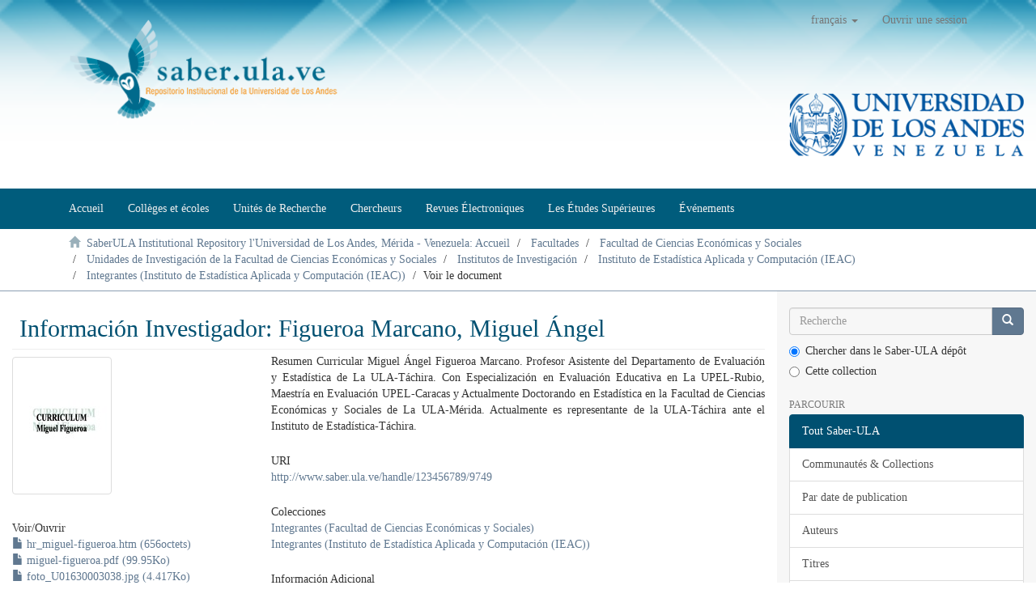

--- FILE ---
content_type: text/html;charset=utf-8
request_url: http://www.saber.ula.ve/handle/123456789/9749?locale-attribute=fr
body_size: 6378
content:
<!DOCTYPE html>
            <!--[if lt IE 7]> <html class="no-js lt-ie9 lt-ie8 lt-ie7" lang="en"> <![endif]-->
            <!--[if IE 7]>    <html class="no-js lt-ie9 lt-ie8" lang="en"> <![endif]-->
            <!--[if IE 8]>    <html class="no-js lt-ie9" lang="en"> <![endif]-->
            <!--[if gt IE 8]><!--> <html class="no-js" lang="en"> <!--<![endif]-->
            <head><META http-equiv="Content-Type" content="text/html; charset=UTF-8">
<meta content="text/html; charset=UTF-8" http-equiv="Content-Type">
<meta content="IE=edge,chrome=1" http-equiv="X-UA-Compatible">
<meta content="width=device-width,initial-scale=1" name="viewport">
<link rel="shortcut icon" href="/themes/Mirage2/images/favicon.ico">
<link rel="apple-touch-icon" href="/themes/Mirage2/images/apple-touch-icon.png">
<meta name="Generator" content="DSpace 6.2">
<meta name="RequestURI" uri="handle/123456789/9749">
<link href="/themes/Mirage2/styles/main.css" rel="stylesheet">
<link href="/themes/Mirage2/styles/style-sab312.css" rel="stylesheet">
<link type="application/opensearchdescription+xml" rel="search" href="http://www.saber.ula.ve:80/open-search/description.xml" title="DSpace">
<script>
                //Clear default text of empty text areas on focus
                function tFocus(element)
                {
                if (element.value == ' '){element.value='';}
                }
                //Clear default text of empty text areas on submit
                function tSubmit(form)
                {
                var defaultedElements = document.getElementsByTagName("textarea");
                for (var i=0; i != defaultedElements.length; i++){
                if (defaultedElements[i].value == ' '){
                defaultedElements[i].value='';}}
                }
                //Disable pressing 'enter' key to submit a form (otherwise pressing 'enter' causes a submission to start over)
                function disableEnterKey(e)
                {
                var key;

                if(window.event)
                key = window.event.keyCode;     //Internet Explorer
                else
                key = e.which;     //Firefox and Netscape

                if(key == 13)  //if "Enter" pressed, then disable!
                return false;
                else
                return true;
                }
            </script><!--[if lt IE 9]>
                <script src="/themes/Mirage2/vendor/html5shiv/dist/html5shiv.js"> </script>
                <script src="/themes/Mirage2/vendor/respond/dest/respond.min.js"> </script>
                <![endif]--><script src="/themes/Mirage2/vendor/modernizr/modernizr.js"> </script>
<title>Informaci&oacute;n Investigador: Figueroa Marcano, Miguel &Aacute;ngel</title>
<link rel="schema.DCTERMS" href="http://purl.org/dc/terms/" />
<link rel="schema.DC" href="http://purl.org/dc/elements/1.1/" />
<meta name="DC.creator" content="Figueroa Marcano, Miguel Ángel" xml:lang="es_VE" />
<meta name="DCTERMS.dateAccepted" content="2008-09-19T16:51:17Z" scheme="DCTERMS.W3CDTF" />
<meta name="DCTERMS.available" content="2008-09-19T16:51:17Z" scheme="DCTERMS.W3CDTF" />
<meta name="DCTERMS.issued" content="2008-09-19T16:51:17Z" scheme="DCTERMS.W3CDTF" />
<meta name="DC.identifier" content="U01630003038" xml:lang="es_VE" />
<meta name="DC.identifier" content="http://www.saber.ula.ve/handle/123456789/9749" scheme="DCTERMS.URI" />
<meta name="DCTERMS.abstract" content="Resumen Curricular &#xA;&#xA;&#xA;&#xA;     &#xA;    Miguel Ángel Figueroa Marcano. Profesor Asistente del Departamento de Evaluación y Estadística de La ULA-Táchira. Con Especialización en Evaluación Educativa en La UPEL-Rubio, Maestría en Evaluación UPEL-Caracas y Actualmente Doctorando en Estadística en la Facultad de Ciencias Económicas y Sociales de La ULA-Mérida. Actualmente es representante de la ULA-Táchira ante el  Instituto de Estadística-Táchira." xml:lang="es_VE" />
<meta name="DC.language" content="es" xml:lang="es_VE" scheme="DCTERMS.RFC1766" />
<meta name="DC.title" content="Información Investigador: Figueroa Marcano, Miguel Ángel" xml:lang="es_VE" />
<meta name="DC.description" content="Asistente" xml:lang="es_VE" />
<meta name="DC.description" content="Facultad de Ciencias Económicas y Sociales" xml:lang="es_VE" />
<meta name="DC.description" content="fmiguel@ula.ve" xml:lang="es_VE" />
<meta name="DC.description" content="Septiembre de 2007" xml:lang="es_VE" />
<meta name="DC.description" content="Maestría" xml:lang="es_VE" />
<meta name="DC.description" content="Bienestar y equidad." xml:lang="es_VE" />
<meta name="DC.description" content="Licenciado en Educación" xml:lang="es_VE" />
<meta name="DC.description" content="+58 276 3405062" xml:lang="es_VE" />
<meta name="DC.identifier" content="8939546" xml:lang="es_VE" />
<meta name="DC.subject" content="Instituto de Estadística Aplicada y Computación (IEAC)" xml:lang="es_VE" />
<meta name="DC.subject" content="Facultad de Ciencias Económicas y Sociales" xml:lang="es_VE" />
<meta name="DC.subject" content="Núcleo Mérida" xml:lang="es_VE" />
<meta name="DC.subject" content="Curriculum Vitae" xml:lang="es_VE" />
<meta name="DC.subject" content="Instituto de Estadística Aplicada y Computación (IEAC)" xml:lang="es_VE" />
<meta content="Informaci&oacute;n Investigador: Figueroa Marcano, Miguel &Aacute;ngel" name="citation_title">
<meta content="es" name="citation_language">
<meta content="Figueroa Marcano, Miguel &Aacute;ngel" name="citation_author">
<meta content="http://www.saber.ula.ve/bitstream/123456789/9749/2/miguel-figueroa.pdf" name="citation_pdf_url">
<meta content="2008-09-19T16:51:17Z" name="citation_date">
<meta content="http://www.saber.ula.ve/handle/123456789/9749" name="citation_abstract_html_url">
</head><body>
<header>
<div role="navigation" class="navbar navbar-default navbar-static-top">
<div class="container">
<div class="navbar-header">
<button data-toggle="offcanvas" class="navbar-toggle" type="button"><span class="sr-only">Cambiar navegaci&oacute;n</span><span class="icon-bar"></span><span class="icon-bar"></span><span class="icon-bar"></span></button><a class="navbar-brand" href="/"><img src="/themes/Mirage2//images/Logo_SaberULA.png" class="img-responsive"></a>
<div class="navbar-header pull-right visible-xs hidden-sm hidden-md hidden-lg">
<ul class="nav nav-pills pull-left ">
<li class="dropdown" id="ds-language-selection-xs">
<button data-toggle="dropdown" class="dropdown-toggle navbar-toggle navbar-link" role="button" href="#" id="language-dropdown-toggle-xs"><b aria-hidden="true" class="visible-xs glyphicon glyphicon-globe"></b></button>
<ul data-no-collapse="true" aria-labelledby="language-dropdown-toggle-xs" role="menu" class="dropdown-menu pull-right">
<li role="presentation">
<a href="http://www.saber.ula.ve:80/handle/123456789/9749?locale-attribute=es">espa&ntilde;ol</a>
</li>
<li role="presentation">
<a href="http://www.saber.ula.ve:80/handle/123456789/9749?locale-attribute=en">English</a>
</li>
<li role="presentation" class="disabled">
<a href="http://www.saber.ula.ve:80/handle/123456789/9749?locale-attribute=fr">fran&ccedil;ais</a>
</li>
<li role="presentation">
<a href="http://www.saber.ula.ve:80/handle/123456789/9749?locale-attribute=pt_BR">portugu&ecirc;s (Brasil)</a>
</li>
</ul>
</li>
<li>
<form method="get" action="/login" style="display: inline">
<button class="navbar-toggle navbar-link"><b aria-hidden="true" class="visible-xs glyphicon glyphicon-user"></b></button>
</form>
</li>
</ul>
</div>
</div>
<div class="navbar-header pull-right hidden-xs">
<ul class="nav navbar-nav pull-left">
<li class="dropdown" id="ds-language-selection">
<a data-toggle="dropdown" class="dropdown-toggle" role="button" href="#" id="language-dropdown-toggle"><span class="hidden-xs">fran&ccedil;ais&nbsp;<b class="caret"></b></span></a>
<ul data-no-collapse="true" aria-labelledby="language-dropdown-toggle" role="menu" class="dropdown-menu pull-right">
<li role="presentation">
<a href="?locale-attribute=es">espa&ntilde;ol</a>
</li>
<li role="presentation">
<a href="?locale-attribute=en">English</a>
</li>
<li role="presentation" class="disabled">
<a href="?locale-attribute=fr">fran&ccedil;ais</a>
</li>
<li role="presentation">
<a href="?locale-attribute=pt_BR">portugu&ecirc;s (Brasil)</a>
</li>
</ul>
</li>
</ul>
<ul class="nav navbar-nav pull-left">
<li>
<a href="/login"><span class="hidden-xs">Ouvrir une session</span></a>
</li>
</ul>
<button type="button" class="navbar-toggle visible-sm" data-toggle="offcanvas"><span class="sr-only">Cambiar navegaci&oacute;n</span><span class="icon-bar"></span><span class="icon-bar"></span><span class="icon-bar"></span></button>
</div>
</div>
<div class="col-md-3 pull-right hidden-xs">
<img src="/themes/Mirage2//images/logo_ULA.png" alt="Universidad de Los Andes" class="img-responsive"><br>
<br>
</div>
</div>
</header>
<header>
<div class="navbar2 navbar-default2 navbar-static-top2" role="navigation">
<div class="container">
<nav class="navbar navbar-inverse">
<ul class="nav navbar-nav">
<li>
<a href="/"><span>Accueil</span></a>
</li>
<li>
<a href="/handle/123456789/1"><span>Coll&egrave;ges et &eacute;coles</span></a>
</li>
<li>
<a href="/unidades_de_investigacion"><span>Unit&eacute;s de Recherche</span></a>
</li>
<li>
<a href="/investigadores"><span>Chercheurs</span></a>
</li>
<li>
<a href="/revistas_electronicas"><span>Revues &Eacute;lectroniques</span></a>
</li>
<li>
<a href="/postgrados"><span>Les &Eacute;tudes Sup&eacute;rieures</span></a>
</li>
<li>
<a href="/listar_eventos"><span>&Eacute;v&eacute;nements</span></a>
</li>
</ul>
</nav>
</div>
</div>
</header>
<div class="trail-wrapper hidden-print">
<div class="container">
<div class="row">
<div class="col-xs-12">
<div class="breadcrumb dropdown visible-xs">
<a data-toggle="dropdown" class="dropdown-toggle" role="button" href="#" id="trail-dropdown-toggle">Voir le document&nbsp;<b class="caret"></b></a>
<ul aria-labelledby="trail-dropdown-toggle" role="menu" class="dropdown-menu">
<li role="presentation">
<a role="menuitem" href="/"><i aria-hidden="true" class="glyphicon glyphicon-home"></i>&nbsp;
                        SaberULA Institutional Repository l'Universidad de Los Andes, M&eacute;rida - Venezuela: Accueil</a>
</li>
<li role="presentation">
<a role="menuitem" href="/handle/123456789/1">Facultades</a>
</li>
<li role="presentation">
<a role="menuitem" href="/handle/123456789/939">Facultad de Ciencias Econ&oacute;micas y Sociales</a>
</li>
<li role="presentation">
<a role="menuitem" href="/handle/123456789/940">Unidades de Investigaci&oacute;n de la Facultad de Ciencias Econ&oacute;micas y Sociales</a>
</li>
<li role="presentation">
<a role="menuitem" href="/handle/123456789/941">Institutos de Investigaci&oacute;n</a>
</li>
<li role="presentation">
<a role="menuitem" href="/handle/123456789/942">Instituto de Estad&iacute;stica Aplicada y Computaci&oacute;n (IEAC)</a>
</li>
<li role="presentation">
<a role="menuitem" href="/handle/123456789/950">Integrantes (Instituto de Estad&iacute;stica Aplicada y Computaci&oacute;n (IEAC))</a>
</li>
<li role="presentation" class="disabled">
<a href="#" role="menuitem">Voir le document</a>
</li>
</ul>
</div>
<ul class="breadcrumb hidden-xs">
<li>
<i aria-hidden="true" class="glyphicon glyphicon-home"></i>&nbsp;
            <a href="/">SaberULA Institutional Repository l'Universidad de Los Andes, M&eacute;rida - Venezuela: Accueil</a>
</li>
<li>
<a href="/handle/123456789/1">Facultades</a>
</li>
<li>
<a href="/handle/123456789/939">Facultad de Ciencias Econ&oacute;micas y Sociales</a>
</li>
<li>
<a href="/handle/123456789/940">Unidades de Investigaci&oacute;n de la Facultad de Ciencias Econ&oacute;micas y Sociales</a>
</li>
<li>
<a href="/handle/123456789/941">Institutos de Investigaci&oacute;n</a>
</li>
<li>
<a href="/handle/123456789/942">Instituto de Estad&iacute;stica Aplicada y Computaci&oacute;n (IEAC)</a>
</li>
<li>
<a href="/handle/123456789/950">Integrantes (Instituto de Estad&iacute;stica Aplicada y Computaci&oacute;n (IEAC))</a>
</li>
<li class="active">Voir le document</li>
</ul>
</div>
</div>
</div>
</div>
<div class="hidden" id="no-js-warning-wrapper">
<div id="no-js-warning">
<div class="notice failure">JavaScript is disabled for your browser. Some features of this site may not work without it.</div>
</div>
</div>
<div class="container-fluid" id="main-container">
<div class="row row-offcanvas row-offcanvas-right">
<div class="horizontal-slider clearfix">
<div class="col-xs-12 col-sm-12 col-md-9 main-content">
<div>
<div id="aspect_artifactbrowser_ItemViewer_div_item-view" class="ds-static-div primary">
<!-- External Metadata URL: cocoon://metadata/handle/123456789/9749/mets.xml-->
<div class="item-summary-view-metadata">
<h2 class="page-header first-page-header">Informaci&oacute;n Investigador: Figueroa Marcano, Miguel &Aacute;ngel</h2>
<div class="row">
<div class="col-sm-4">
<div class="row">
<div class="col-xs-6 col-sm-12">
<div class="thumbnail">
<img alt="Thumbnail" class="img-thumbnail" src="/bitstream/handle/123456789/9749/miguel-figueroa.pdf.jpg?sequence=7&amp;isAllowed=y"></div>
</div>
<div class="col-xs-6 col-sm-12">
<div class="item-page-field-wrapper table word-break">
<h5>Voir/<wbr></wbr>Ouvrir</h5>
<div>
<a href="/bitstream/handle/123456789/9749/hr_miguel-figueroa.htm?sequence=1&amp;isAllowed=y"><i aria-hidden="true" class="glyphicon  glyphicon-file"></i> hr_miguel-figueroa.htm (656octets)</a>
</div>
<div>
<a href="/bitstream/handle/123456789/9749/miguel-figueroa.pdf?sequence=2&amp;isAllowed=y"><i aria-hidden="true" class="glyphicon  glyphicon-file"></i> miguel-figueroa.pdf (99.95Ko)</a>
</div>
<div>
<a href="/bitstream/handle/123456789/9749/foto_U01630003038.jpg?sequence=3&amp;isAllowed=y"><i aria-hidden="true" class="glyphicon  glyphicon-file"></i> foto_U01630003038.jpg (4.417Ko)</a>
</div>
</div>
</div>
</div>
<div class="simple-item-view-date word-break item-page-field-wrapper table">
<h5>Date</h5>2008-09-19</div>
<div class="simple-item-view-authors item-page-field-wrapper table">
<h5>Auteur</h5>
<div>
<a href="/discover?filtertype=author&amp;filter_relational_operator=equals&amp;filter=Figueroa Marcano, Miguel %C3%81ngel">Figueroa Marcano, Miguel &Aacute;ngel</a>
<br>
</div>
</div>
<div class="simple-item-view-show-full item-page-field-wrapper table">
<h5>Metadatos</h5>
<a href="/handle/123456789/9749?show=full">Afficher la notice compl&egrave;te</a>
</div>
<div class="simple-item-view-show-full item-page-field-wrapper table">
<h5>
                Compartir por...
            </h5>
<span><a href="mailto:?Subject=Saber ULA: Informaci%C3%B3n Investigador: Figueroa Marcano, Miguel %C3%81ngel&amp;body=Informaci%C3%B3n Investigador: Figueroa Marcano, Miguel %C3%81ngel%0D%0A http://www.saber.ula.ve/handle/123456789/9749"><img src="/themes/Mirage2/images/rs/email.png"></a> |  
                        <a href="http://www.facebook.com/sharer.php?u=http://www.saber.ula.ve/handle/123456789/9749"><img src="/themes/Mirage2/images/rs/facebook.png"></a> |  
                        <a href="http://twitter.com/share?url=http://www.saber.ula.ve/handle/123456789/9749"><img src="/themes/Mirage2/images/rs/twitter.png"></a> |  
                        <a href="https://plus.google.com/share?url=http://www.saber.ula.ve/handle/123456789/9749"><img src="/themes/Mirage2/images/rs/googleplus.png"></a></span>
</div>
</div>
<div class="col-sm-8">
<div class="simple-item-view-description item-page-field-wrapper table">
<h5 class="visible-xs">R&eacute;sum&eacute;</h5>
<div>Resumen Curricular 



     
    Miguel &Aacute;ngel Figueroa Marcano. Profesor Asistente del Departamento de Evaluaci&oacute;n y Estad&iacute;stica de La ULA-T&aacute;chira. Con Especializaci&oacute;n en Evaluaci&oacute;n Educativa en La UPEL-Rubio, Maestr&iacute;a en Evaluaci&oacute;n UPEL-Caracas y Actualmente Doctorando en Estad&iacute;stica en la Facultad de Ciencias Econ&oacute;micas y Sociales de La ULA-M&eacute;rida. Actualmente es representante de la ULA-T&aacute;chira ante el  Instituto de Estad&iacute;stica-T&aacute;chira.</div>
</div>
<div class="simple-item-view-uri item-page-field-wrapper table">
<h5>URI</h5>
<span><a href="http://www.saber.ula.ve/handle/123456789/9749">http://www.saber.ula.ve/handle/123456789/9749</a></span>
</div>
<div class="simple-item-view-collections item-page-field-wrapper table">
<h5>Colecciones</h5>
<ul class="ds-referenceSet-list">
<!-- External Metadata URL: cocoon://metadata/handle/123456789/1114/mets.xml-->
<li>
<a href="/handle/123456789/1114">Integrantes (Facultad de Ciencias Econ&oacute;micas y Sociales)</a>
</li>
<!-- External Metadata URL: cocoon://metadata/handle/123456789/950/mets.xml-->
<li>
<a href="/handle/123456789/950">Integrantes (Instituto de Estad&iacute;stica Aplicada y Computaci&oacute;n (IEAC))</a>
</li>
</ul>
</div>
<div class="simple-item-view-date word-break item-page-field-wrapper table">
<h5>Informaci&oacute;n Adicional</h5>
<table class="ds-table file-list table-md ds-table-responsive table-striped">
<tr class="ds-table-row ">
<td class="metadata-t-label ">Correo Electr&oacute;nico</td><td class="metadata-t-content ">fmiguel@ula.ve</td>
</tr>
<tr class="ds-table-row ">
<td class="metadata-t-label ">Categor&iacute;a Investigador</td><td class="metadata-t-content ">Asistente</td>
</tr>
<tr class="ds-table-row ">
<td class="metadata-t-label ">Dependencia</td><td class="metadata-t-content ">Facultad de Ciencias Econ&oacute;micas y Sociales</td>
</tr>
<tr class="ds-table-row ">
<td class="metadata-t-label ">Correo Electr&oacute;nico</td><td class="metadata-t-content ">fmiguel@ula.ve</td>
</tr>
<tr class="ds-table-row ">
<td class="metadata-t-label ">Grado Acad&eacute;mico</td><td class="metadata-t-content ">Maestr&iacute;a</td>
</tr>
<tr class="ds-table-row ">
<td class="metadata-t-label ">L&iacute;neas de Investigaci&oacute;n</td><td class="metadata-t-content ">Bienestar y equidad.</td>
</tr>
<tr class="ds-table-row ">
<td class="metadata-t-label ">Profesi&oacute;n</td><td class="metadata-t-content ">Licenciado en Educaci&oacute;n</td>
</tr>
<tr class="ds-table-row ">
<td class="metadata-t-label ">Tel&eacute;fono</td><td class="metadata-t-content ">+58 276 3405062</td>
</tr>
</table>
</div>
</div>
</div>
</div>
</div>
</div>
<div class="visible-xs visible-sm">
<footer>
<div class="row">
<hr>
<div class="navbar navbar-bottom div-piesaber hidden-print">
<div id="nm-pie-col1" class="col-sm-6 col-md-4 col-lg-3">
<a href="http://www.ula.ve/"><img height="53" width="195" src="/themes/Mirage2//images/ula_hogb.png" style="border-width:0" alt="Univesidad de Los Andes"></a>
<br>
<br>
<ul>
<li>
<a target="_blank" href="http://www.rector.ula.ve/">Rectorado</a>
</li>
<li>
<a target="_blank" href="http://www.viceacademico.ula.ve/">Vicerectorado Acad&eacute;mico</a>
</li>
<li>
<a target="_blank" href="http://www.viceadministrativo.ula.ve/">Vicerectorado Administrativo</a>
</li>
<li>
<a target="_blank" href="http://www.secretaria.ula.ve/">Secretar&iacute;a</a>
</li>
</ul>
</div>
<div class="col-sm-6 col-md-4 col-lg-3" id="nm-pie-col2">
<h4>Navigation dans le document</h4>
<ul>
<li>
<a href="/browse?type=dateissued">Por Fecha de Publicaci&oacute;n</a>
</li>
<li>
<a href="/browse?type=author">Por Autores</a>
</li>
<li>
<a href="/browse?type=title">Por T&iacute;tulos</a>
</li>
<li>
<a href="/browse?type=subject">Por Palabras Clave</a>
</li>
</ul>
<h4>Questions fr&eacute;quentes</h4>
<ul>
<li>
<a href="/como_publicar_en_saberula">&iquest;C&oacute;mo publicar?</a>
</li>
<li>
<a href="/como_actualizar_en_saberula">&iquest;C&oacute;mo enviar o actualizar informaci&oacute;n?</a>
</li>
<li>
<a href="/page/licencia">&iquest;Cu&aacute;l es la Licencia de Dep&oacute;sito de documentos en SaberULA?</a>
</li>
<li>
<a href="/que_es_un_repositorio">&iquest;Qu&eacute; es un Repositorio Institucional (RI)?</a>
</li>
<li>
<a href="/ingresar/feeds">&iquest;C&oacute;mo obtengo RSS por tipo de documentos?</a>
</li>
</ul>
</div>
<div class="col-sm-6 col-md-4 col-lg-3" id="nm-pie-col3">
<h4>Localisez nous</h4>
<ul>
<li>
<img src="/themes/Mirage2//images/rs/email.png" alt="email"><a href="mailto:saber@ula.ve">saber@ula.ve</a>
</li>
<li> +58-0274-240.23.43</li>
<li>M&eacute;rida - Venezuela</li>
</ul>
<iframe referrerpolicy="no-referrer-when-downgrade" loading="lazy" allowfullscreen="" style="border:0;" height="150" width="200" src="https://www.google.com/maps/embed?pb=!1m18!1m12!1m3!1d986.2445120680817!2d-71.14246879095396!3d8.59810553724618!2m3!1f0!2f0!3f0!3m2!1i1024!2i768!4f13.1!3m3!1m2!1s0x8e6487e66ba5002d%3A0x5d459e514b10a6e!2sSaberULA!5e0!3m2!1ses!2sve!4v1680101348960!5m2!1ses!2sve"></iframe>
<h4>Suivez nous</h4>
<p>
<a href="http://facebook.com/SaberULA" target="_blank" title="facebook"><img src="/themes/Mirage2//images/rs/facebook.png" alt="facebook"></a>&nbsp;
                            <a href="http://twitter.com/SaberULA" target="_blank" title="twitter"><img src="/themes/Mirage2//images/rs/twitter.png" alt="twitter"></a>&nbsp;
                             &nbsp;



                            </p>
<div class="hidden-print">
<a href="/contact">Contactez-nous</a> | <a href="/feedback">Faire parvenir un commentaire</a>
</div>
</div>
<div class="col-sm-6 col-md-4 col-lg-3" id="nm-pie-col4">
<p>
<a target="_blank" href="http://creativecommons.org/licenses/by-nc-sa/3.0/ve/" rel="license"><img height="21" width="60" src="/themes/Mirage2//images/creativecommons/cc-by-nc-sa.png" style="border-width:0" alt="Licencia Creative Commons"></a>
	                Todos los documentos publicados en este repositorio se distribuyen bajo una <br>
<a href="http://creativecommons.org/licenses/by-nc-sa/3.0/ve/" target="_blank" rel="license">Licencia Creative Commons Atribuci&oacute;n-NoComercial-CompartirIgual 3.0 Venezuela
	                </a>.
	    		        </p>
<p>



							SaberULA Repositorio Institucional de la <a href="http://www.ula.ve">Universidad de Los Andes</a>, M&eacute;rida, Venezuela 2018.
		        	    </p>
<p>
<a target="_blank" href="http://www.dspace.org/"><img height="21" width="21" src="/themes/Mirage2//images/dspace-logo-only.png" style="border-width:0" alt="DSpace"></a><a target="_blank" href="http://www.dspace.org/">DSpace software</a> copyright&nbsp;&copy;&nbsp;2002-2016&nbsp; <a target="_blank" href="http://www.duraspace.org/">DuraSpace</a>.
                                <br>
                                Theme by&nbsp;
                                <a href="http://atmire.com" target="_blank" title="Atmire NV"><img src="/themes/Mirage2//images/atmire-logo-small.svg" height="21" alt="Atmire NV"></a>
</p>
</div>
</div>
</div>
<a class="hidden" href="/htmlmap">&nbsp;</a>
<p>&nbsp;</p>
<script type="text/javascript" src="http://www.google-analytics.com/urchin.js"></script><script type="text/javascript">
        _uacct = "UA-500721-1";
        urchinTracker();
        </script>
</footer>
</div>
</div>
<div role="navigation" id="sidebar" class="col-xs-6 col-sm-3 sidebar-offcanvas">
<div class="word-break hidden-print" id="ds-options">
<div class="ds-option-set" id="ds-search-option">
<form method="post" class="" id="ds-search-form" action="/discover">
<fieldset>
<div class="input-group">
<input placeholder="Recherche" type="text" class="ds-text-field form-control" name="query"><span class="input-group-btn"><button title="Aller" class="ds-button-field btn btn-primary"><span aria-hidden="true" class="glyphicon glyphicon-search"></span></button></span>
</div>
<div class="radio">
<label><input checked value="" name="scope" type="radio" id="ds-search-form-scope-all">Chercher dans le Saber-ULA d&eacute;p&ocirc;t</label>
</div>
<div class="radio">
<label><input name="scope" type="radio" id="ds-search-form-scope-container" value="123456789/950">Cette collection</label>
</div>
</fieldset>
</form>
</div>
<h2 class="ds-option-set-head  h6">Parcourir</h2>
<div id="aspect_viewArtifacts_Navigation_list_browse" class="list-group">
<a class="list-group-item active"><span class="h5 list-group-item-heading  h5">Tout Saber-ULA</span></a><a href="/community-list" class="list-group-item ds-option">Communaut&eacute;s &amp; Collections</a><a href="/browse?type=dateissued" class="list-group-item ds-option">Par date de publication</a><a href="/browse?type=author" class="list-group-item ds-option">Auteurs</a><a href="/browse?type=title" class="list-group-item ds-option">Titres</a><a href="/browse?type=subject" class="list-group-item ds-option">Sujets</a><a class="list-group-item active"><span class="h5 list-group-item-heading  h5">Cette collection</span></a><a href="/handle/123456789/950/browse?type=dateissued" class="list-group-item ds-option">Par date de publication</a><a href="/handle/123456789/950/browse?type=author" class="list-group-item ds-option">Auteurs</a><a href="/handle/123456789/950/browse?type=title" class="list-group-item ds-option">Titres</a><a href="/handle/123456789/950/browse?type=subject" class="list-group-item ds-option">Sujets</a>
</div>
<h2 class="ds-option-set-head  h6">Mon compte</h2>
<div id="aspect_viewArtifacts_Navigation_list_account" class="list-group">
<a href="/login" class="list-group-item ds-option">Ouvrir une session</a>
</div>
<div id="aspect_viewArtifacts_Navigation_list_context" class="list-group"></div>
<div id="aspect_viewArtifacts_Navigation_list_administrative" class="list-group"></div>
<div id="aspect_discovery_Navigation_list_discovery" class="list-group"></div>
<h2 class="ds-option-set-head  h6">Statistiques</h2>
<div id="aspect_statistics_Navigation_list_statistics" class="list-group">
<a href="/handle/123456789/9749/statistics" class="list-group-item ds-option">Statistiques d'usage de visualisation</a>
</div>
</div>
</div>
</div>
</div>
<div class="hidden-xs hidden-sm">
<footer>
<div class="row">
<hr>
<div class="navbar navbar-bottom div-piesaber hidden-print">
<div id="nm-pie-col1" class="col-sm-6 col-md-4 col-lg-3">
<a href="http://www.ula.ve/"><img height="53" width="195" src="/themes/Mirage2//images/ula_hogb.png" style="border-width:0" alt="Univesidad de Los Andes"></a>
<br>
<br>
<ul>
<li>
<a target="_blank" href="http://www.rector.ula.ve/">Rectorado</a>
</li>
<li>
<a target="_blank" href="http://www.viceacademico.ula.ve/">Vicerectorado Acad&eacute;mico</a>
</li>
<li>
<a target="_blank" href="http://www.viceadministrativo.ula.ve/">Vicerectorado Administrativo</a>
</li>
<li>
<a target="_blank" href="http://www.secretaria.ula.ve/">Secretar&iacute;a</a>
</li>
</ul>
</div>
<div class="col-sm-6 col-md-4 col-lg-3" id="nm-pie-col2">
<h4>Navigation dans le document</h4>
<ul>
<li>
<a href="/browse?type=dateissued">Por Fecha de Publicaci&oacute;n</a>
</li>
<li>
<a href="/browse?type=author">Por Autores</a>
</li>
<li>
<a href="/browse?type=title">Por T&iacute;tulos</a>
</li>
<li>
<a href="/browse?type=subject">Por Palabras Clave</a>
</li>
</ul>
<h4>Questions fr&eacute;quentes</h4>
<ul>
<li>
<a href="/como_publicar_en_saberula">&iquest;C&oacute;mo publicar?</a>
</li>
<li>
<a href="/como_actualizar_en_saberula">&iquest;C&oacute;mo enviar o actualizar informaci&oacute;n?</a>
</li>
<li>
<a href="/page/licencia">&iquest;Cu&aacute;l es la Licencia de Dep&oacute;sito de documentos en SaberULA?</a>
</li>
<li>
<a href="/que_es_un_repositorio">&iquest;Qu&eacute; es un Repositorio Institucional (RI)?</a>
</li>
<li>
<a href="/ingresar/feeds">&iquest;C&oacute;mo obtengo RSS por tipo de documentos?</a>
</li>
</ul>
</div>
<div class="col-sm-6 col-md-4 col-lg-3" id="nm-pie-col3">
<h4>Localisez nous</h4>
<ul>
<li>
<img src="/themes/Mirage2//images/rs/email.png" alt="email"><a href="mailto:saber@ula.ve">saber@ula.ve</a>
</li>
<li> +58-0274-240.23.43</li>
<li>M&eacute;rida - Venezuela</li>
</ul>
<iframe referrerpolicy="no-referrer-when-downgrade" loading="lazy" allowfullscreen="" style="border:0;" height="150" width="200" src="https://www.google.com/maps/embed?pb=!1m18!1m12!1m3!1d986.2445120680817!2d-71.14246879095396!3d8.59810553724618!2m3!1f0!2f0!3f0!3m2!1i1024!2i768!4f13.1!3m3!1m2!1s0x8e6487e66ba5002d%3A0x5d459e514b10a6e!2sSaberULA!5e0!3m2!1ses!2sve!4v1680101348960!5m2!1ses!2sve"></iframe>
<h4>Suivez nous</h4>
<p>
<a href="http://facebook.com/SaberULA" target="_blank" title="facebook"><img src="/themes/Mirage2//images/rs/facebook.png" alt="facebook"></a>&nbsp;
                            <a href="http://twitter.com/SaberULA" target="_blank" title="twitter"><img src="/themes/Mirage2//images/rs/twitter.png" alt="twitter"></a>&nbsp;
                             &nbsp;



                            </p>
<div class="hidden-print">
<a href="/contact">Contactez-nous</a> | <a href="/feedback">Faire parvenir un commentaire</a>
</div>
</div>
<div class="col-sm-6 col-md-4 col-lg-3" id="nm-pie-col4">
<p>
<a target="_blank" href="http://creativecommons.org/licenses/by-nc-sa/3.0/ve/" rel="license"><img height="21" width="60" src="/themes/Mirage2//images/creativecommons/cc-by-nc-sa.png" style="border-width:0" alt="Licencia Creative Commons"></a>
	                Todos los documentos publicados en este repositorio se distribuyen bajo una <br>
<a href="http://creativecommons.org/licenses/by-nc-sa/3.0/ve/" target="_blank" rel="license">Licencia Creative Commons Atribuci&oacute;n-NoComercial-CompartirIgual 3.0 Venezuela
	                </a>.
	    		        </p>
<p>



							SaberULA Repositorio Institucional de la <a href="http://www.ula.ve">Universidad de Los Andes</a>, M&eacute;rida, Venezuela 2018.
		        	    </p>
<p>
<a target="_blank" href="http://www.dspace.org/"><img height="21" width="21" src="/themes/Mirage2//images/dspace-logo-only.png" style="border-width:0" alt="DSpace"></a><a target="_blank" href="http://www.dspace.org/">DSpace software</a> copyright&nbsp;&copy;&nbsp;2002-2016&nbsp; <a target="_blank" href="http://www.duraspace.org/">DuraSpace</a>.
                                <br>
                                Theme by&nbsp;
                                <a href="http://atmire.com" target="_blank" title="Atmire NV"><img src="/themes/Mirage2//images/atmire-logo-small.svg" height="21" alt="Atmire NV"></a>
</p>
</div>
</div>
</div>
<a class="hidden" href="/htmlmap">&nbsp;</a>
<p>&nbsp;</p>
<script type="text/javascript" src="http://www.google-analytics.com/urchin.js"></script><script type="text/javascript">
        _uacct = "UA-500721-1";
        urchinTracker();
        </script>
</footer>
</div>
</div>
<script type="text/javascript">
                         if(typeof window.publication === 'undefined'){
                            window.publication={};
                          };
                        window.publication.contextPath= '';window.publication.themePath= '/themes/Mirage2/';</script><script>if(!window.DSpace){window.DSpace={};}window.DSpace.context_path='';window.DSpace.theme_path='/themes/Mirage2/';</script><script src="/themes/Mirage2/scripts/theme.js"> </script>
</body></html>
